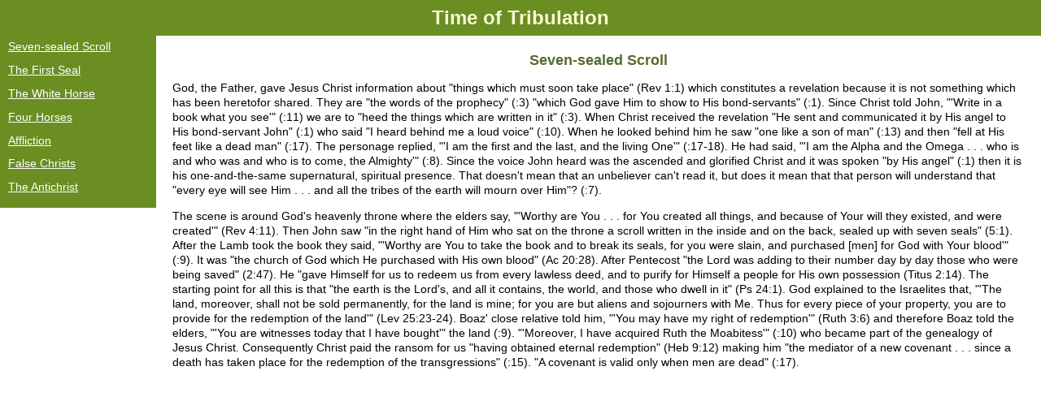

--- FILE ---
content_type: text/html
request_url: http://biblebooklets.com/trib/trib.htm
body_size: 4306
content:
<!DOCTYPE html>
<html lang="en">
<head>
<meta charset="utf-8" >

<title>Time of Tribulation</title>
<link rel="stylesheet" type="text/css" href="/csspage/col2.css" />
<style type="text/css">
#hdr, #lft .content	 {
	background-color: #6b8e23;
	}
h2	{
	margin: 0;
	padding: 0;
	color: #fafad2;
	}
#lft a	 {
	color: white;
	font-size: 1em;
}
</style>
<script async src="https://www.googletagmanager.com/gtag/js?id=G-5LEXP6SN46"></script>
<script>
  window.dataLayer = window.dataLayer || [];
  function gtag(){dataLayer.push(arguments);}
  gtag('js', new Date());
  gtag('config', 'G-5LEXP6SN46');
</script>
</head>

<body id="fmt" >
<div id="page">

<div id="hdr">
<h2>Time of Tribulation</h2>
</div>

<div id="sect"><!-- BEGIN sect -->
<div id="lft"><!-- BEGIN Left -->
<div class="content">
<script type="text/javascript" src="tribulationmenu.js"></script>
</div>
</div><!-- END Left -->

<div id="mid"><!-- BEGIN Middle -->
<div class="content">

<p style="text-align:center; color:#556b2f;
	font-size:1.3em; font-weight:bold;">Seven-sealed Scroll</p>

<p>God, the Father, gave Jesus Christ information about "things which must soon take place" (Rev 1:1) which constitutes
a revelation because it is not something which has been heretofor shared.  They are "the words of the prophecy" (:3)
"which God gave Him to show to His bond-servants" (:1).  Since Christ told John, "'Write in a book what you see'" (:11)
we are to "heed the things which are written in it" (:3).  When Christ received the revelation "He sent and communicated
it by His angel to His bond-servant John" (:1) who said "I heard behind me a loud voice" (:10).  When he looked behind
him he saw "one like a son of man" (:13) and then "fell at His feet like a dead man" (:17).  The personage replied,
"'I am the first and the last, and the living One'" (:17-18).  He had said, "'I am the Alpha and the Omega . . . who is
and who was and who is to come, the Almighty'" (:8).  Since the voice John heard was the ascended and glorified Christ
and it was spoken "by His angel" (:1) then it is his one-and-the-same supernatural, spiritual presence.  That doesn't mean
that an unbeliever can't read it, but does it mean that that person will understand that "every eye will see Him . . . and
all the tribes of the earth will mourn over Him"? (:7).</p>

<p>The scene is around God's heavenly throne where the elders say, "'Worthy are You . . . for You created all things, and
because of Your will they existed, and were created'" (Rev 4:11).  Then John saw "in the right hand of Him who sat on the
throne a scroll written in the inside and on the back, sealed up with seven seals" (5:1).  After the Lamb took the book they
said, "'Worthy are You to take the book and to break its seals, for you were slain, and purchased [men] for God with Your
blood'" (:9).  It was "the church of God which He purchased with His own blood" (Ac 20:28).  After Pentecost "the Lord was
adding to their number day by day those who were being saved" (2:47).  He "gave Himself for us to redeem us from every lawless
deed, and to purify for Himself a people for His own possession (Titus 2:14).  The starting point for all this is that "the
earth is the Lord's, and all it contains, the world, and those who dwell in it" (Ps 24:1).  God explained to the Israelites
that, "'The land, moreover, shall not be sold permanently, for the land is mine; for you are but aliens and sojourners with Me.
Thus for every piece of your property, you are to provide for the redemption of the land'" (Lev 25:23-24).  Boaz' close relative
told him, "'You may have my right of redemption'" (Ruth 3:6) and therefore Boaz told the elders, "'You are witnesses today that
I have bought'" the land (:9).  "'Moreover, I have acquired Ruth the Moabitess'" (:10) who became part of the genealogy of
Jesus Christ.  Consequently Christ paid the ransom for us "having obtained eternal redemption" (Heb 9:12) making him "the
mediator of a new covenant . . . since a death has taken place for the redemption of the transgressions" (:15).  "A covenant is
valid only when men are dead" (:17).</p>
  
</div>
</div><!-- END Middle -->
</div><!-- END sect -->
</div><!-- END page -->
</body>
</html>

--- FILE ---
content_type: text/css
request_url: http://biblebooklets.com/csspage/col2.css
body_size: 814
content:
body {	margin: 0;	padding: 0;  	font-family: Tahoma,Geneva,Arial,Helevetica,Sans-serif;  }h1 {	font-size: 28px;	font-weight: 900;	}h2 {	font-size: 12px/14px;	font-weight: bold;	}p {	font-size: 11px/20px;	}#page	{	width: 100%;	}	#sect {	  }#hdr {	text-align: center;	padding: 8px 0px;	  }#lft {	width: 15%;	}#mid {	width: 85%;		}#lft, #mid	{	position: relative;	float: left;	}    		#ftr {	clear: both;  }      .content {	font-size: 85%;	line-height: 135%;	}#lft .content	 {
	padding: 5px 10px;
  }
#mid .content	{
	padding: 3px 20px 0px 20px;
	}	  
	
#lft a	 {	display: block;	color: black;	font-size: 0.8em;	background-color: transparent;	margin-bottom: 0.8em;	width:95%;	}#lft a:hover	 {	background-color: #fff;	color: #339;	}

--- FILE ---
content_type: application/javascript
request_url: http://biblebooklets.com/trib/tribulationmenu.js
body_size: 433
content:
var pwmenu = '';
pwmenu += '<a href="trib.htm">Seven-sealed Scroll</a>';
pwmenu += '<a href="trib2.htm">The First Seal</a>';
pwmenu += '<a href="trib3.htm">The White Horse</a>';
pwmenu += '<a href="trib4.htm">Four Horses</a>';
pwmenu += '<a href="trib5.htm">Affliction</a>';
pwmenu += '<a href="trib6.htm">False Christs</a>';
pwmenu += '<a href="trib7.htm">The Antichrist</a>';
document.writeln(pwmenu)